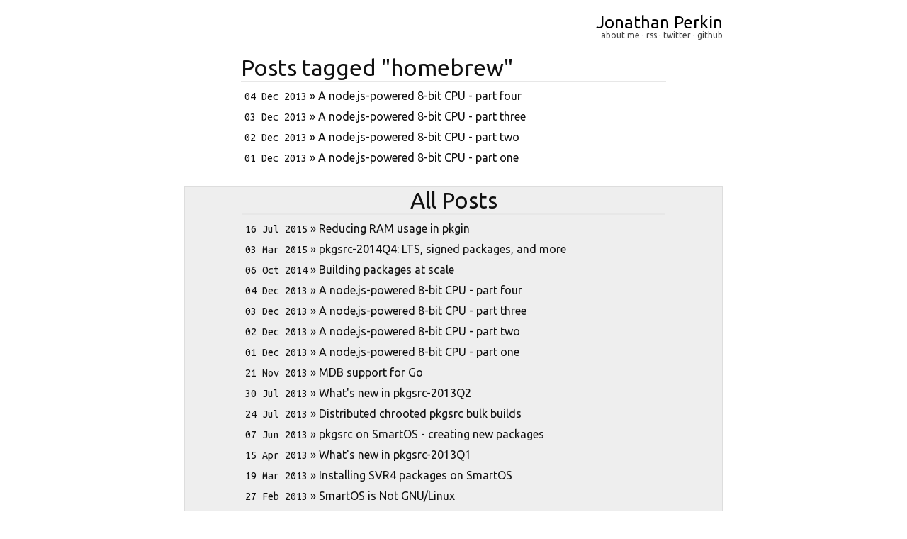

--- FILE ---
content_type: text/html
request_url: https://perkin.org.uk/tags/homebrew.html
body_size: 2462
content:
<!doctype html>
<html lang="en">
  <head>
    <title>Jonathan Perkin &raquo; homebrew</title>
    <link href="/css/reset.css" rel="stylesheet" type="text/css" />
    <link href="/css/screen.css" rel="stylesheet" type="text/css" media="screen, projection" />
    <link href="/css/autumn.css" rel="stylesheet" type="text/css" />
    <link href='//fonts.googleapis.com/css?family=Ubuntu:400,700' rel='stylesheet' type='text/css'>
    <link href='//fonts.googleapis.com/css?family=Ubuntu+Mono' rel='stylesheet' type='text/css'>
    <meta name="author" content="Jonathan Perkin">
    <meta charset="utf-8">
    <meta http-equiv="content-type" content="text/html;charset=UTF-8" />
    <script type="text/javascript">
      var _gaq = _gaq || [];
      _gaq.push(['_setAccount', 'UA-29415017-1']);
      _gaq.push(['_trackPageview']);
      (function() {
        var ga = document.createElement('script'); ga.type = 'text/javascript'; ga.async = true;
        ga.src = ('https:' == document.location.protocol ? 'https://ssl' : 'http://www') + '.google-analytics.com/ga.js';
        var s = document.getElementsByTagName('script')[0]; s.parentNode.insertBefore(ga, s);
      })();
    </script>
  </head>
  <body>
    <div id="content">
      <div id="banner">
        <div id="bannertitle"><a href="/">Jonathan Perkin</a></div>
        <div id="bannerlinks">
          <a href="/about.html">about me</a> &middot;
          <a href="/rss.xml">rss</a> &middot;
          <a href="//twitter.com/jperkin">twitter</a> &middot;
          <a href="//github.com/jperkin">github</a>
        </div>
      </div>
      <div id="taggedposts">
        <h1>Posts tagged "homebrew"</h1>
        <ul class="posts">
          <li><span>04 Dec 2013</span> &raquo; <a href="/posts/a-nodejs-powered-8-bit-cpu-part-four.html">A node.js-powered 8-bit CPU - part four</a></li>
          <li><span>03 Dec 2013</span> &raquo; <a href="/posts/a-nodejs-powered-8-bit-cpu-part-three.html">A node.js-powered 8-bit CPU - part three</a></li>
          <li><span>02 Dec 2013</span> &raquo; <a href="/posts/a-nodejs-powered-8-bit-cpu-part-two.html">A node.js-powered 8-bit CPU - part two</a></li>
          <li><span>01 Dec 2013</span> &raquo; <a href="/posts/a-nodejs-powered-8-bit-cpu-part-one.html">A node.js-powered 8-bit CPU - part one</a></li>
        </ul>
      </div>

      <div id="allposts">
        <h1>All Posts</h1>
        <ul class="posts">
          <li><span>16 Jul 2015</span> &raquo; <a href="/posts/reducing-ram-usage-in-pkgin.html">Reducing RAM usage in pkgin</a></li>
          <li><span>03 Mar 2015</span> &raquo; <a href="/posts/pkgsrc-2014Q4-lts-signed-packages-and-more.html">pkgsrc-2014Q4: LTS, signed packages, and more</a></li>
          <li><span>06 Oct 2014</span> &raquo; <a href="/posts/building-packages-at-scale.html">Building packages at scale</a></li>
          <li><span>04 Dec 2013</span> &raquo; <a href="/posts/a-nodejs-powered-8-bit-cpu-part-four.html">A node.js-powered 8-bit CPU - part four</a></li>
          <li><span>03 Dec 2013</span> &raquo; <a href="/posts/a-nodejs-powered-8-bit-cpu-part-three.html">A node.js-powered 8-bit CPU - part three</a></li>
          <li><span>02 Dec 2013</span> &raquo; <a href="/posts/a-nodejs-powered-8-bit-cpu-part-two.html">A node.js-powered 8-bit CPU - part two</a></li>
          <li><span>01 Dec 2013</span> &raquo; <a href="/posts/a-nodejs-powered-8-bit-cpu-part-one.html">A node.js-powered 8-bit CPU - part one</a></li>
          <li><span>21 Nov 2013</span> &raquo; <a href="/posts/mdb-support-for-go.html">MDB support for Go</a></li>
          <li><span>30 Jul 2013</span> &raquo; <a href="/posts/whats-new-in-pkgsrc-2013Q2.html">What's new in pkgsrc-2013Q2</a></li>
          <li><span>24 Jul 2013</span> &raquo; <a href="/posts/distributed-chrooted-pkgsrc-bulk-builds.html">Distributed chrooted pkgsrc bulk builds</a></li>
          <li><span>07 Jun 2013</span> &raquo; <a href="/posts/pkgsrc-on-smartos-creating-new-packages.html">pkgsrc on SmartOS - creating new packages</a></li>
          <li><span>15 Apr 2013</span> &raquo; <a href="/posts/whats-new-in-pkgsrc-2013Q1.html">What's new in pkgsrc-2013Q1</a></li>
          <li><span>19 Mar 2013</span> &raquo; <a href="/posts/installing-svr4-packages-on-smartos.html">Installing SVR4 packages on SmartOS</a></li>
          <li><span>27 Feb 2013</span> &raquo; <a href="/posts/smartos-is-not-gnu-linux.html">SmartOS is Not GNU/Linux</a></li>
          <li><span>18 Feb 2013</span> &raquo; <a href="/posts/smartos-development-preview-dataset.html">SmartOS development preview dataset</a></li>
          <li><span>17 Jan 2013</span> &raquo; <a href="/posts/pkgsrc-on-smartos-fixing-broken-builds.html">pkgsrc on SmartOS - fixing broken builds</a></li>
          <li><span>15 Jan 2013</span> &raquo; <a href="/posts/pkgsrc-on-smartos-zone-creation-and-basic-builds.html">pkgsrc on SmartOS - zone creation and basic builds</a></li>
          <li><span>10 Jan 2013</span> &raquo; <a href="/posts/multiarch-package-support-in-smartos.html">Multi-architecture package support in SmartOS</a></li>
          <li><span>09 Jan 2013</span> &raquo; <a href="/posts/solaris-portability-cfmakeraw.html">Solaris portability - cfmakeraw()</a></li>
          <li><span>08 Jan 2013</span> &raquo; <a href="/posts/solaris-portability-flock.html">Solaris portability - flock()</a></li>
          <li><span>06 Jan 2013</span> &raquo; <a href="/posts/pkgsrc-2012Q4-packages-for-illumos.html">pkgsrc-2012Q4 illumos packages now available</a></li>
          <li><span>23 Nov 2012</span> &raquo; <a href="/posts/smartos-and-the-global-zone.html">SmartOS and the global zone</a></li>
          <li><span>24 Oct 2012</span> &raquo; <a href="/posts/setting-up-samba-on-smartos.html">Setting up Samba on SmartOS</a></li>
          <li><span>10 Oct 2012</span> &raquo; <a href="/posts/pkgsrc-2012Q3-packages-for-illumos.html">pkgsrc-2012Q3 packages for illumos</a></li>
          <li><span>23 Aug 2012</span> &raquo; <a href="/posts/creating-local-smartos-packages.html">Creating local SmartOS packages</a></li>
          <li><span>10 Jul 2012</span> &raquo; <a href="/posts/7000-packages-for-osx-lion.html">7,000 binary packages for OSX Lion</a></li>
          <li><span>09 Jul 2012</span> &raquo; <a href="/posts/9000-packages-for-smartos-and-illumos.html">9,000 packages for SmartOS and illumos</a></li>
          <li><span>07 May 2012</span> &raquo; <a href="/posts/goodbye-oracle-hello-joyent.html">Goodbye Oracle, Hello Joyent!</a></li>
          <li><span>13 Apr 2012</span> &raquo; <a href="/posts/smartos-global-zone-tweaks.html">SmartOS global zone tweaks</a></li>
          <li><span>12 Apr 2012</span> &raquo; <a href="/posts/automated-virtualbox-smartos-installs.html">Automated VirtualBox SmartOS installs</a></li>
          <li><span>30 Mar 2012</span> &raquo; <a href="/posts/iptables-script-for-debian-ubuntu.html">iptables script for Debian / Ubuntu</a></li>
          <li><span>20 Feb 2012</span> &raquo; <a href="/posts/new-site-design.html">New site design</a></li>
          <li><span>11 Jan 2012</span> &raquo; <a href="/posts/set-up-anonymous-ftp-upload-on-oracle-linux.html">Set up anonymous FTP upload on Oracle Linux</a></li>
          <li><span>09 Jan 2012</span> &raquo; <a href="/posts/kickstart-oracle-linux-in-virtualbox.html">Kickstart Oracle Linux in VirtualBox</a></li>
          <li><span>09 Jan 2012</span> &raquo; <a href="/posts/kickstart-oracle-linux-from-ubuntu.html">Kickstart Oracle Linux from Ubuntu</a></li>
          <li><span>22 Dec 2011</span> &raquo; <a href="/posts/last-day-at-mysql.html">Last day at MySQL</a></li>
          <li><span>15 Dec 2011</span> &raquo; <a href="/posts/installing-openbsd-with-softraid.html">Installing OpenBSD with softraid</a></li>
          <li><span>21 Sep 2011</span> &raquo; <a href="/posts/create-virtualbox-vm-from-the-command-line.html">Create VirtualBox VM from the command line</a></li>
          <li><span>14 Sep 2011</span> &raquo; <a href="/posts/creating-chroots-for-fun-and-mysql-testing.html">Creating chroots for fun and MySQL testing</a></li>
          <li><span>30 Jun 2011</span> &raquo; <a href="/posts/graphing-memory-usage-during-an-mtr-run.html">Graphing memory usage during an MTR run</a></li>
          <li><span>29 Jun 2011</span> &raquo; <a href="/posts/fix-input-box-keybindings-in-firefox.html">Fix input box keybindings in Firefox</a></li>
          <li><span>24 Jun 2011</span> &raquo; <a href="/posts/how-to-lose-weight.html">How to lose weight</a></li>
          <li><span>23 Jun 2011</span> &raquo; <a href="/posts/how-to-fix-stdio-buffering.html">How to fix stdio buffering</a></li>
          <li><span>13 Jun 2011</span> &raquo; <a href="/posts/serving-multiple-dns-search-domains-in-ios-dhcp.html">Serving multiple DNS search domains in IOS DHCP</a></li>
          <li><span>13 Jun 2011</span> &raquo; <a href="/posts/fix-firefox-url-double-click-behaviour.html">Fix Firefox URL double click behaviour</a></li>
          <li><span>20 Apr 2011</span> &raquo; <a href="/posts/ssh-via-http-proxy-in-osx.html">SSH via HTTP proxy in OSX</a></li>
          <li><span>09 Nov 2010</span> &raquo; <a href="/posts/how-to-build-mysql-releases.html">How to build MySQL releases</a></li>
          <li><span>29 Apr 2010</span> &raquo; <a href="/posts/apt-get-and-5000-packages-for-solaris10x86.html">'apt-get' and 5,000 packages for Solaris10/x86</a></li>
          <li><span>16 Sep 2009</span> &raquo; <a href="/posts/zfs-and-nfs-vs-osx.html">ZFS and NFS vs OSX</a></li>
          <li><span>12 Sep 2009</span> &raquo; <a href="/posts/pkgsrc-on-solaris.html">pkgsrc on Solaris</a></li>
          <li><span>09 Dec 2008</span> &raquo; <a href="/posts/jumpstart-from-osx.html">Jumpstart from OSX</a></li>
          <li><span>31 Dec 2007</span> &raquo; <a href="/posts/set-up-local-caching-dns-server-on-osx-104.html">Set up local caching DNS server on OSX 10.4</a></li>
        </ul>
      </div>
    </div>
  </body>
</html>


--- FILE ---
content_type: text/css
request_url: https://perkin.org.uk/css/screen.css
body_size: 1071
content:
/* The live copy of this file has comments removed, see the github version at https://github.com/jperkin/www.perkin.org.uk/blob/master/css/screen.scss for more information. */
body {
  background: #ffffff;
  color: #111111;
  font-family: Ubuntu, sans-serif;
  font-weight: 400;
}

code {
  font-family: 'Ubuntu Mono', monospace;
}

a {
  text-decoration: none;
}

a:hover {
  text-decoration: underline;
}

em {
  font-style: italic;
}

ol {
  list-style-type: decimal;
}

strong {
  font-weight: bold;
}

ul {
  list-style-type: disc;
}

h1, h2, h3, h4, h5, h6 {
  line-height: 1.2em;
}

h1 {
  border-bottom: 2px solid #e7e7e7;
  font-size: 2em;
}

h2 {
  font-size: 1.6em;
}

h3 {
  font-size: 1.5em;
}

h4 {
  font-size: 1.4em;
}

h5 {
  font-size: 1.3em;
}

h6 {
  font-size: 1.2em;
}

hr {
  margin: 0px 80px;
}

#content {
  margin: 20px auto;
  width: 760px;
}

#banner {
  font-family: Ubuntu, sans-serif;
  font-weight: 400;
  padding-bottom: 20px;
  text-align: right;
}

#bannertitle {
  font-size: 24px;
}

#bannertitle a {
  color: #000000;
}

#bannertitle a:hover {
  text-decoration: none;
}

#bannerlinks {
  font-size: 12px;
}

#bannerlinks a {
  color: #444444;
}

/* #post* contain the actual content */
#post {
  padding-bottom: 20px;
}

#postinfo {
  color: #444444;
  font-family: Ubuntu, sans-serif;
  font-size: 12px;
  font-weight: 400;
  padding: 0.2em 0;
}

#postinfo a {
  color: #444444;
}

#postinfo a:visited {
  color: #666666;
}

#postdate {
  float: left;
}

#posttags {
  text-align: right;
}

#postbody {
  line-height: 1.6em;
  margin: 1em;
}

#postbody a {
  color: #4183c4;
}

#postbody a:visited {
  color: #3173b4;
}

#postbody p {
  margin: 1em 0;
}

#postbody p code {
  background-color: rgba(0, 0, 0, 0.04);
  border-radius: 3px;
}

#postbody .postimg {
  text-align: center;
  margin: 1em 1em;
}

#postbody img {
  max-width: 100%;
  width: auto;
}

#postbody ol {
  margin: 1em;
}

#postbody ul {
  margin: 1em;
}

#postbody li {
  margin: 0.2em 0;
}

.posttable {
  margin: 1em 1em;
}

.posttable table {
  color: #111111;
  line-height: 1.5em;
  table-layout: fixed;
  width: 100%;
}

.posttable th {
  font-weight: 400;
  text-align: center;
}

.posttable td {
  background: #fafafa;
  border: 1px solid #aaa;
  padding: 5px;
}

table {
  color: #111111;
  line-height: 1.5em;
  table-layout: fixed;
  width: 100%;
}

th {
  background: #fafafa;
  border: 1px solid #aaa;
  padding: 5px;
  font-weight: bold;
  text-align: center;
}

td {
  border: 1px solid #aaa;
  padding: 5px;
}

tr:nth-child(even) {
  background: #fafafa;
}

tr:nth-child(odd) {
  background: #efefef;
}

#postshare {
  color: #111111;
  font-family: Ubuntu, sans-serif;
  font-size: 12px;
  font-weight: 400;
  padding-bottom: 10px;
  text-align: center;
}

#postshare a {
  color: #111111;
}

/* Post lists */
#taggedposts {
  padding: 0px 80px 20px;
}

#allposts {
  background: #eeeeee;
  border: 1px solid #dddddd;
  padding: 0px 80px;
}

#allposts h1 {
  text-align: center;
}

ul.posts {
  line-height: 1.75em;
  list-style-type: none;
  padding: 5px;
}

ul.posts span {
  font-family: 'Ubuntu Mono', monospace;
}

ul.posts a {
  color: #111111;
}

ul.posts a:visited {
  color: #666666;
}

/* Syntax highlighting.  Actual colours are loaded from a separate file. */
.highlight {
  border: 1px solid #aaaaaa;
  overflow: auto;
  line-height: 1.15em;
  margin: 1em 1em;
  width: auto;
}

/* Necessary to maintain a scrollbar on OSX. */
::-webkit-scrollbar {
  -webkit-appearance: none;
  width: 6px;
}

::-webkit-scrollbar-thumb {
  border-radius: 4px;
  background-color: rgba(0, 0, 0, 0.5);
  -webkit-box-shadow: 0 0 1px rgba(255, 255, 255, 0.5);
}

.highlight pre {
  margin: 5px;
  overflow: auto;
  width: auto;
}

/*# sourceMappingURL=screen.css.map */


--- FILE ---
content_type: text/css
request_url: https://perkin.org.uk/css/autumn.css
body_size: 384
content:
/* See https://github.com/jperkin/www.perkin.org.uk/tree/master/css/autumn.scss for the master version (with extra comments). */
.highlight {
  background: #fafafa;
}

.highlight .c {
  color: #aaaaaa;
}

.highlight .err {
  background-color: #f0a0a0;
  color: #f00000;
}

.highlight .k {
  color: #888800;
}

.highlight .cm {
  color: #aaaaaa;
}

.highlight .cp {
  color: #000044;
}

.highlight .c1 {
  color: #aaaaaa;
}

.highlight .cs {
  color: #0000aa;
}

.highlight .gd {
  color: #aa0000;
}

.highlight .ge {
  font-style: italic;
}

.highlight .gr {
  color: #aa0000;
}

.highlight .gh {
  color: #000080;
}

.highlight .gi {
  color: #00aa00;
}

.highlight .go {
  color: #888888;
}

.highlight .gp {
  color: #555555;
}

.highlight .gs {
  font-weight: bold;
}

.highlight .gu {
  color: #800080;
}

.highlight .gt {
  color: #aa0000;
}

.highlight .kc {
  color: #888800;
}

.highlight .kd {
  color: #888800;
}

.highlight .kn {
  color: #888800;
}

.highlight .kp {
  color: #888800;
}

.highlight .kr {
  color: #888800;
}

.highlight .kt {
  color: #00aaaa;
}

.highlight .m {
  color: #009999;
}

.highlight .s {
  color: #880000;
}

.highlight .n {
  color: #000000;
}

.highlight .na {
  color: #008800;
}

.highlight .nb {
  color: #00aaaa;
}

.highlight .nc {
  color: #00aa00;
}

.highlight .no {
  color: #000088;
}

.highlight .nd {
  color: #888888;
}

.highlight .ni {
  color: #800000;
}

.highlight .nf {
  color: #00aa00;
}

.highlight .nn {
  color: #00aaaa;
}

.highlight .nt {
  color: #000088;
}

.highlight .nv {
  color: #000088;
}

.highlight .ow {
  color: #0000aa;
}

.highlight .w {
  color: #bbbbbb;
}

.highlight .mf {
  color: #009999;
}

.highlight .mh {
  color: #009999;
}

.highlight .mi {
  color: #009999;
}

.highlight .mo {
  color: #009999;
}

.highlight .sb {
  color: #880000;
}

.highlight .sc {
  color: #880000;
}

.highlight .sd {
  color: #880000;
}

.highlight .s2 {
  color: #880000;
}

.highlight .se {
  color: #880088;
}

.highlight .sh {
  color: #880000;
}

.highlight .si {
  color: #880000;
}

.highlight .sx {
  color: #880000;
}

.highlight .sr {
  color: #009999;
}

.highlight .s1 {
  color: #880000;
}

.highlight .ss {
  color: #0000aa;
}

.highlight .bp {
  color: #00aaaa;
}

.highlight .vc {
  color: #000088;
}

.highlight .vg {
  color: #000088;
}

.highlight .vi {
  color: #000088;
}

.highlight .il {
  color: #009999;
}

/*# sourceMappingURL=autumn.css.map */
